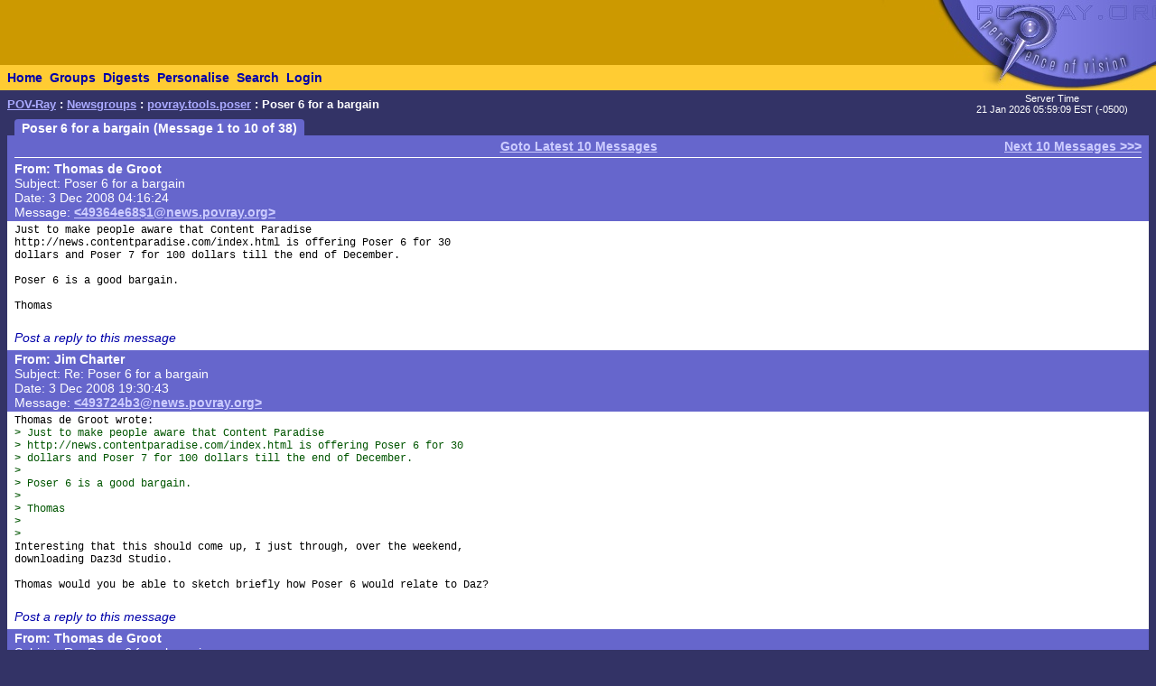

--- FILE ---
content_type: text/html; charset=UTF-8
request_url: https://news.povray.org/povray.tools.poser/thread/%3C49364e68%241%40news.povray.org%3E/
body_size: 6600
content:
<!DOCTYPE HTML PUBLIC "-//W3C//DTD HTML 4.0 Transitional//EN" "http://www.w3.org/TR/html4/loose.dtd">
<html>
<head>
<title>POV-Ray: Newsgroups: povray.tools.poser: Poser 6 for a bargain</title>
<meta http-equiv="content-type" content="text/html; charset=utf-8">
<link rel="stylesheet" href="/styles-fixed.css" type="text/css">
<style type="text/css">
<!--
a:link { text-decoration : none }
a:visited { text-decoration : none }
a:hover { text-decoration : none }
pre { font-family: Lucida Console, Monaco, Courier, monospace }
.RC1 { color: #005500 }
.RC2 { color: #007700 }
.RC3 { color: #009900 }
-->
</style>

<!-- Google tag (gtag.js) -->
<script async src="https://www.googletagmanager.com/gtag/js?id=G-STXLQGYV9Y"></script>
<script>
window.dataLayer = window.dataLayer || [];
function gtag(){dataLayer.push(arguments);}
gtag('js', new Date());
gtag('config', 'G-STXLQGYV9Y');
</script>
</head>
<body bgcolor="#333366" text="#000000" link="#0000aa" vlink="#0000ff" topmargin="0" leftmargin="0" rightmargin="0" bottommargin="0" marginwidth="0" marginheight="0">
<table width="100%" border="0" cellspacing="0" cellpadding="0">
<tr>
<td align="left" valign="middle" width="90%" bgcolor="#cc9900">&nbsp;</td>
</td>
<td align="right" valign="top" width="112" bgcolor="#cc9900"><img src="/i/mini-nav/topleft.jpg" width="112" height="72" alt=""></td>
<td align="right" valign="top" width="40"><a href="/"><img src="/i/mini-nav/tr00.jpg" width="40" height="72" border="0" alt=""></a></td>
<td align="right" valign="top" width="152"><a href="/"><img src="/i/mini-nav/tr10.jpg" width="152" height="72" border="0" alt=""></a></td>
</tr>
<tr>
<td colspan="2" bgcolor="#ffcc33">
<table height="26" border="0" cellspacing="0" cellpadding="0" bgcolor="#ffcc33" class="NavBarHeight">
<tr>
<td valign="middle" nowrap>&nbsp;&nbsp;<a class="Navigation" href="//www.povray.org/">Home</a></td>
<td valign="middle" nowrap>&nbsp;&nbsp;<a class="Navigation" href="/groups/">Groups</a></td>
<td valign="middle" nowrap>&nbsp;&nbsp;<a class="Navigation" href="/digest/">Digests</a></td>
<td valign="middle" nowrap>&nbsp;&nbsp;<a class="Navigation" href="/mynews/" rel="nofollow">Personalise</a></td>
<td valign="middle" nowrap>&nbsp;&nbsp;<a class="Navigation" href="/search/" rel="nofollow">Search</a></td>
<td valign="middle" nowrap>&nbsp;&nbsp;<a class="Navigation" href="https://www.povray.org/community/login/" rel="nofollow">Login</a></td>
</tr>
</table>
</td>
<td align="right" valign="top" bgcolor="#ffcc33"><a href="/"><img src="/i/mini-nav/tr01.jpg" width="40" height="28" border="0" alt=""></a></td>
<td align="right" valign="top" bgcolor="#8d8df0"><a href="/"><img src="/i/mini-nav/tr11.jpg" width="152" height="28" border="0" alt=""></a></td>
</tr>
</table>
<table height="32" width="100%" border="0" cellspacing="0" cellpadding="0" class="FrameTitleHeight">
<tr>
<td colspan="2" align="left" valign="middle">
&nbsp;&nbsp;<span class="Path"><a class="PathLink" href="//www.povray.org/">POV-Ray</a>&nbsp;: <a href="/" class="PathLink">Newsgroups</a>&nbsp;: <a href="/povray.tools.poser/" class="PathLink">povray.tools.poser</a>&nbsp;: Poser 6 for a bargain</span>
</td>
<td width="230" align="center" valign="middle"><span class="SmallWhiteText">Server&nbsp;Time<br/>21&nbsp;Jan&nbsp;2026&nbsp;05:59:09&nbsp;EST&nbsp;(-0500) </span></td>
</tr>
<tr>
<td height="2"><img src="/i/fill.gif" width="620" height="1" alt=""></td>
</tr>
</table>
<table width="100%" border="0" cellspacing="0" cellpadding="0">
<tr>
<td align="left" valign="top" width="100%">
<table cellpadding="0" cellspacing="0" border="0">
<tr>
<td width="16"></td>
<td align="center" valign="middle" bgcolor="#6666cc" class="frameHeaderTitle" nowrap><font color="#ffffff"><span class="Header">&nbsp;&nbsp;Poser 6 for a bargain (Message 1 to 10 of 38)&nbsp;&nbsp;</span></font></td>
</tr>
</table>
<table cellpadding="0" cellspacing="0" border="0" width="100%">
<tr>
<td width="8"><img src="/i/fill.gif" width="8" height="1" alt=""></td>
<td height="4" colspan="3" bgcolor="#6666cc"><img src="/i/fill.gif" width="2" height="4" alt=""></td>
</tr>
<tr>
<td width="8"></td>
<td width="8" bgcolor="#6666cc"><img src="/i/fill.gif" width="8" height="20" alt=""></td>
<td bgcolor="#6666cc"><font color="#ffffff">
<table width="100%" cellpadding="0" cellspacing="0" border="0">
<tr>
<td width="33%" align="left"><span class="WhiteText">
</span></td>
<td width="34%" align="center"><span class="WhiteText">
<a href="/povray.tools.poser/thread/%3C49364e68%241%40news.povray.org%3E/?mtop=291920&amp;moff=28" class="WhiteLink">Goto Latest 10 Messages</a>
</span></td>
<td width="33%" align="right"><span class="WhiteText">
<a href="/povray.tools.poser/thread/%3C49364e68%241%40news.povray.org%3E/?mtop=291920&amp;moff=10" class="WhiteLink">Next 10 Messages &gt;&gt;&gt;</a>
</span></td>
</tr>
</table>
<table cellpadding="0" cellspacing="0" border="0" width="100%">
<tr><td width="100%"><img src="/i/fill.gif" width="1" height="4" alt=""></td></tr>
<tr><td width="100%" bgcolor="#ffffff"><img src="/i/fill.gif" width="1" height="1" alt=""></td></tr>
</table>
<!-- insertMessageBody begin -->
</font></td>
<td width="8" bgcolor="#6666cc"><img src="/i/fill.gif" width="8" height="20" alt=""></td>
</tr>
<tr><td width="8"></td><td colspan="3" bgcolor="#6666cc"><img src="/i/fill.gif" width="1" height="2" alt=""></td></tr>
<tr><td width="8"></td><td colspan="3" bgcolor="#6666cc"><img src="/i/fill.gif" width="1" height="2" alt=""></td></tr>
<tr>
<td width="8"></td>
<td width="8" bgcolor="#6666cc"><img src="/i/fill.gif" width="8" height="20" alt=""></td>
<td bgcolor="#6666cc"><font color="#ffffff">
<table cellpadding="0" cellspacing="0" border="0" width="100%">
<tr><td valign="top"><a name="&lt;49364e68$1@news.povray.org&gt;"></a>
<span class="WhiteText"><strong>From: Thomas&nbsp;de&nbsp;Groot</strong><br>
Subject: Poser 6 for a bargain<br>
Date:  3 Dec 2008 04:16:24<br>
Message: <a href="//news.povray.org/49364e68%241%40news.povray.org" class="WhiteLink">&lt;49364e68$1@news.povray.org&gt;</a><br>
</span></td>
</tr>
</table>
</font></td>
<td width="8" bgcolor="#6666cc"><img src="/i/fill.gif" width="8" height="20" alt=""></td>
</tr>
<tr><td width="8"></td><td colspan="3" bgcolor="#6666cc"><img src="/i/fill.gif" width="1" height="2" alt=""></td></tr>
<tr><td width="8"></td><td colspan="3" bgcolor="#ffffff"><img src="/i/fill.gif" width="1" height="2" alt=""></td></tr>
<tr>
<td width="8"></td>
<td width="8" bgcolor="#ffffff"><img src="/i/fill.gif" width="8" height="1" alt=""></td>
<td bgcolor="#ffffff">
<pre><script type="application/ld+json">
{
	"@context": "https://schema.org",
	"@type": "DiscussionForumPosting",
	"@id": "#49364e68%241%40news.povray.org",
	"headline": "Poser 6 for a bargain",
	"dateCreated": "2008-12-03T09:16:24+00:00",
	"datePublished": "2008-12-03T09:16:24+00:00",
	"author": {
		"@type": "Person",
		"name": "Thomas de Groot"
	}
}
</script>Just to make people aware that Content Paradise 
http://news.contentparadise.com/index.html is offering Poser 6 for 30 
dollars and Poser 7 for 100 dollars till the end of December.

Poser 6 is a good bargain.

Thomas
</pre>
<!-- 291133 povray.tools.poser:405-->
<p><br><i><a href="/post/?group=povray.tools.poser&msgid=%3C49364e68%241%40news.povray.org%3E&url=%2Fpovray.tools.poser%2Fthread%2F%253C49364e68%25241%2540news.povray.org%253E%2F/povray.tools.poser/thread/%3C49364e68%241%40news.povray.org%3E/" rel="nofollow">Post a reply to this message</a></i></p>
<!-- insertMessageBody: end; elapsed time 0.46ms -->
<!-- insertMessageBody begin -->
</td>
<td width="8" bgcolor="#ffffff"><img src="/i/fill.gif" width="8" height="1" alt=""></td>
</tr>
<tr><td width="8"></td><td colspan="3" bgcolor="#ffffff"><img src="/i/fill.gif" width="1" height="2" alt=""></td></tr>
<tr><td width="8"></td><td colspan="3" bgcolor="#6666cc"><img src="/i/fill.gif" width="1" height="2" alt=""></td></tr>
<tr>
<td width="8"></td>
<td width="8" bgcolor="#6666cc"><img src="/i/fill.gif" width="8" height="20" alt=""></td>
<td bgcolor="#6666cc"><font color="#ffffff">
<table cellpadding="0" cellspacing="0" border="0" width="100%">
<tr><td valign="top"><a name="&lt;493724b3@news.povray.org&gt;"></a>
<span class="WhiteText"><strong>From: Jim&nbsp;Charter</strong><br>
Subject: Re: Poser 6 for a bargain<br>
Date:  3 Dec 2008 19:30:43<br>
Message: <a href="//news.povray.org/493724b3%40news.povray.org" class="WhiteLink">&lt;493724b3@news.povray.org&gt;</a><br>
</span></td>
</tr>
</table>
</font></td>
<td width="8" bgcolor="#6666cc"><img src="/i/fill.gif" width="8" height="20" alt=""></td>
</tr>
<tr><td width="8"></td><td colspan="3" bgcolor="#6666cc"><img src="/i/fill.gif" width="1" height="2" alt=""></td></tr>
<tr><td width="8"></td><td colspan="3" bgcolor="#ffffff"><img src="/i/fill.gif" width="1" height="2" alt=""></td></tr>
<tr>
<td width="8"></td>
<td width="8" bgcolor="#ffffff"><img src="/i/fill.gif" width="8" height="1" alt=""></td>
<td bgcolor="#ffffff">
<pre><script type="application/ld+json">
{
	"@context": "https://schema.org",
	"@type": "DiscussionForumPosting",
	"@id": "#493724b3%40news.povray.org",
	"headline": "Re: Poser 6 for a bargain",
	"dateCreated": "2008-12-04T00:30:43+00:00",
	"datePublished": "2008-12-04T00:30:43+00:00",
	"author": {
		"@type": "Person",
		"name": "Jim Charter"
	}
}
</script>Thomas de Groot wrote:
<span class="RC1">&gt; Just to make people aware that Content Paradise </span>
<span class="RC1">&gt; http://news.contentparadise.com/index.html is offering Poser 6 for 30 </span>
<span class="RC1">&gt; dollars and Poser 7 for 100 dollars till the end of December.</span>
<span class="RC1">&gt; </span>
<span class="RC1">&gt; Poser 6 is a good bargain.</span>
<span class="RC1">&gt; </span>
<span class="RC1">&gt; Thomas </span>
<span class="RC1">&gt; </span>
<span class="RC1">&gt; </span>
Interesting that this should come up, I just through, over the weekend, 
downloading Daz3d Studio.

Thomas would you be able to sketch briefly how Poser 6 would relate to Daz?
</pre>
<!-- 291133 povray.tools.poser:405-->
<p><br><i><a href="/post/?group=povray.tools.poser&msgid=%3C493724b3%40news.povray.org%3E&url=%2Fpovray.tools.poser%2Fthread%2F%253C49364e68%25241%2540news.povray.org%253E%2F/povray.tools.poser/thread/%3C493724b3%40news.povray.org%3E/" rel="nofollow">Post a reply to this message</a></i></p>
<!-- insertMessageBody: end; elapsed time 0.49ms -->
<!-- insertMessageBody begin -->
</td>
<td width="8" bgcolor="#ffffff"><img src="/i/fill.gif" width="8" height="1" alt=""></td>
</tr>
<tr><td width="8"></td><td colspan="3" bgcolor="#ffffff"><img src="/i/fill.gif" width="1" height="2" alt=""></td></tr>
<tr><td width="8"></td><td colspan="3" bgcolor="#6666cc"><img src="/i/fill.gif" width="1" height="2" alt=""></td></tr>
<tr>
<td width="8"></td>
<td width="8" bgcolor="#6666cc"><img src="/i/fill.gif" width="8" height="20" alt=""></td>
<td bgcolor="#6666cc"><font color="#ffffff">
<table cellpadding="0" cellspacing="0" border="0" width="100%">
<tr><td valign="top"><a name="&lt;49379c27$1@news.povray.org&gt;"></a>
<span class="WhiteText"><strong>From: Thomas&nbsp;de&nbsp;Groot</strong><br>
Subject: Re: Poser 6 for a bargain<br>
Date:  4 Dec 2008 04:00:23<br>
Message: <a href="//news.povray.org/49379c27%241%40news.povray.org" class="WhiteLink">&lt;49379c27$1@news.povray.org&gt;</a><br>
</span></td>
</tr>
</table>
</font></td>
<td width="8" bgcolor="#6666cc"><img src="/i/fill.gif" width="8" height="20" alt=""></td>
</tr>
<tr><td width="8"></td><td colspan="3" bgcolor="#6666cc"><img src="/i/fill.gif" width="1" height="2" alt=""></td></tr>
<tr><td width="8"></td><td colspan="3" bgcolor="#ffffff"><img src="/i/fill.gif" width="1" height="2" alt=""></td></tr>
<tr>
<td width="8"></td>
<td width="8" bgcolor="#ffffff"><img src="/i/fill.gif" width="8" height="1" alt=""></td>
<td bgcolor="#ffffff">
<pre><script type="application/ld+json">
{
	"@context": "https://schema.org",
	"@type": "DiscussionForumPosting",
	"@id": "#49379c27%241%40news.povray.org",
	"headline": "Re: Poser 6 for a bargain",
	"dateCreated": "2008-12-04T09:00:23+00:00",
	"datePublished": "2008-12-04T09:00:23+00:00",
	"author": {
		"@type": "Person",
		"name": "Thomas de Groot"
	}
}
</script>&quot;Jim Charter&quot; &lt;jrc###&nbsp;[at]&nbsp;msn<img src="/i/dt6x2.gif" width="6" height="2" border="0">com&gt; schreef in bericht 
news:<a href="/<493724b3@news.povray.org>">493724b3@news.povray.org</a>...
<span class="RC1">&gt;</span>
<span class="RC1">&gt; Thomas would you be able to sketch briefly how Poser 6 would relate to </span>
<span class="RC1">&gt; Daz?</span>

OK let me try. I may forget something but others will correct me.

Daz, as you know, comes free. That is its major asset I believe, in the 
world of figure building and animating. It comes too with a set of free, 
basic, figures, some with morph possibilites, some very basic conforming 
clothes, and a set of 3D environments. Most everything else, if you want to 
expand, and you want very soon to expand (making/adding hair, clothes, etc) 
comes at a price. These are not very expensive, but in the end I believe you 
will spend more money in perfecting Daz than by investing initially in Poser 
and go on from there.

Poser comes standard with a set of figures, most with morph capabilities, a 
set of basic conforming clothes and conforming hair. Up to now, very similar 
to Daz. The great potential of Poser however, are the different *Rooms* 
where you can work on and with the figures.

Material Room: where you can work on the textures. Something similar exist 
in Daz too, but Poser is more comprehensive. The drawback is that many 
features cannot be translated easily to pov via Poseray, mostly because some 
of the features have no equivalent in pov. However, you can add your own 
textures in pov of course, so the limitation is only relative.

Face Room: Here you can change completely the character of your figures' 
faces, creating new personalities.

Hair Room: Potentially (for us, pov users) a very powerful tool for creating 
dynamic hair that can be animated (by wind or gravity). Unfortunately, this 
cannot be well exported to pov yet. I remember that FlyerX said he was 
working on it however. There is already a way to translate the dynamic hair 
to pov in Poseray, but the results are not too convincing.

Cloth Room: Aah! My favourite! Taking the figures in their zero-pose, you 
can model simple or complex clothes in any modeller you happen to use 
(Wings3D, Blender, Silo2, etc) import them into the Cloth Room, dress your 
figures with them, set a whole range of dynamic cloth parameters, and 
animate the figure towards an end pose you have chosen. The clothes will 
dynamically follow the whole action and, if all goes right, end up with a 
very believable dressed figure. You can play with gravity and wind too. You 
have seen my images. The results can be very good. I am still learning and 
improving my skills in this room.

Setup Room: I have not yet been there seriously. Basically, you can change 
here the bone structure of your figures, or add bones to boneless ones. 
Useful too for making conforming clothes.

On the Content Paradise site, you will find a whole range of figures (human 
and animal), props, hairs, that have been offered for free in the past. 
Miki/Miki2 is one of them. Free conforming hair can be found for instance 
here http://www.digitalbabes2.com/

Very important (and very complex) is the free Apollo Maximus figure by Anton 
Kisiel 
http://www.antonkisieldesigns.com/~akfiles/htmlpages/ApolloMaximusFree3dhumanfigure.htm.

It works as well for Poser as for Daz. It is one of my favourites because 
you can change totally the whole morphology of the figure, so you have 
endless possibilities to people your scenes. Currently the 2007 version is 
up but Anton is working on the 2008 (and probably final) version.

Now, if you want specific things, many things are for sale, mainly 
conforming clothes and endless variations on bikinis, generally for modic 
prices. However, my opinion is that they are very restricted in use or 
useless. Just visit the appropriate pages on the Daz and Content Paradise 
sites to see what I mean.

The only two things in which I have invested because I saw their utility, 
are http://www.physicalc-software.com/poserphysics/, and 
http://www.philc.net/BasicClothing_page1.htm.


In the end, I may not have been entirely fair to Daz, but that is because I 
very rapidly switched from the use of Daz to Poser, mainly because I ended 
up pretty soon (immediately to tell the truth) against the usefulness limits 
of Daz. I still have not met those in Poser...

Thomas
</pre>
<!-- 291133 povray.tools.poser:405-->
<p><br><i><a href="/post/?group=povray.tools.poser&msgid=%3C49379c27%241%40news.povray.org%3E&url=%2Fpovray.tools.poser%2Fthread%2F%253C49364e68%25241%2540news.povray.org%253E%2F/povray.tools.poser/thread/%3C49379c27%241%40news.povray.org%3E/" rel="nofollow">Post a reply to this message</a></i></p>
<!-- insertMessageBody: end; elapsed time 0.74ms -->
<!-- insertMessageBody begin -->
</td>
<td width="8" bgcolor="#ffffff"><img src="/i/fill.gif" width="8" height="1" alt=""></td>
</tr>
<tr><td width="8"></td><td colspan="3" bgcolor="#ffffff"><img src="/i/fill.gif" width="1" height="2" alt=""></td></tr>
<tr><td width="8"></td><td colspan="3" bgcolor="#6666cc"><img src="/i/fill.gif" width="1" height="2" alt=""></td></tr>
<tr>
<td width="8"></td>
<td width="8" bgcolor="#6666cc"><img src="/i/fill.gif" width="8" height="20" alt=""></td>
<td bgcolor="#6666cc"><font color="#ffffff">
<table cellpadding="0" cellspacing="0" border="0" width="100%">
<tr><td valign="top"><a name="&lt;d8gfj41q0ntrsjirogj1g6kmls7tl0lme5@4ax.com&gt;"></a>
<span class="WhiteText"><strong>From: Stephen</strong><br>
Subject: Re: Poser 6 for a bargain<br>
Date:  4 Dec 2008 06:38:21<br>
Message: <a href="//news.povray.org/d8gfj41q0ntrsjirogj1g6kmls7tl0lme5%404ax.com" class="WhiteLink">&lt;d8gfj41q0ntrsjirogj1g6kmls7tl0lme5@4ax.com&gt;</a><br>
</span></td>
</tr>
</table>
</font></td>
<td width="8" bgcolor="#6666cc"><img src="/i/fill.gif" width="8" height="20" alt=""></td>
</tr>
<tr><td width="8"></td><td colspan="3" bgcolor="#6666cc"><img src="/i/fill.gif" width="1" height="2" alt=""></td></tr>
<tr><td width="8"></td><td colspan="3" bgcolor="#ffffff"><img src="/i/fill.gif" width="1" height="2" alt=""></td></tr>
<tr>
<td width="8"></td>
<td width="8" bgcolor="#ffffff"><img src="/i/fill.gif" width="8" height="1" alt=""></td>
<td bgcolor="#ffffff">
<pre><script type="application/ld+json">
{
	"@context": "https://schema.org",
	"@type": "DiscussionForumPosting",
	"@id": "#d8gfj41q0ntrsjirogj1g6kmls7tl0lme5%404ax.com",
	"headline": "Re: Poser 6 for a bargain",
	"dateCreated": "2008-12-04T11:38:21+00:00",
	"datePublished": "2008-12-04T11:38:21+00:00",
	"author": {
		"@type": "Person",
		"name": "Stephen"
	}
}
</script>On Thu, 4 Dec 2008 10:00:23 +0100, &quot;Thomas de Groot&quot;
&lt;tDOTdegroot@interDOTnlANOTHERDOTnet&gt; wrote:

<span class="RC1">&gt;OK let me try.</span>

Hi Thomas and Jim,
	I think that Thomas has written a very good summary. 
I've been playing in the clothes room and have created an animation that
includes a bit of arm movement and wind affecting some clothes. It might give
you an idea of the potential. (It is for the TC-RTC but I ran out of time so it
could do with more work)
http://www.bishop3d.com/forum/download/file.php?id=29

Thomas, you have mentioned playing with gravity before, how do you do that?
-- 

Regards
     Stephen
</pre>
<!-- 291133 povray.tools.poser:405-->
<p><br><i><a href="/post/?group=povray.tools.poser&msgid=%3Cd8gfj41q0ntrsjirogj1g6kmls7tl0lme5%404ax.com%3E&url=%2Fpovray.tools.poser%2Fthread%2F%253C49364e68%25241%2540news.povray.org%253E%2F/povray.tools.poser/thread/%3Cd8gfj41q0ntrsjirogj1g6kmls7tl0lme5%404ax.com%3E/" rel="nofollow">Post a reply to this message</a></i></p>
<!-- insertMessageBody: end; elapsed time 0.14ms -->
<!-- insertMessageBody begin -->
</td>
<td width="8" bgcolor="#ffffff"><img src="/i/fill.gif" width="8" height="1" alt=""></td>
</tr>
<tr><td width="8"></td><td colspan="3" bgcolor="#ffffff"><img src="/i/fill.gif" width="1" height="2" alt=""></td></tr>
<tr><td width="8"></td><td colspan="3" bgcolor="#6666cc"><img src="/i/fill.gif" width="1" height="2" alt=""></td></tr>
<tr>
<td width="8"></td>
<td width="8" bgcolor="#6666cc"><img src="/i/fill.gif" width="8" height="20" alt=""></td>
<td bgcolor="#6666cc"><font color="#ffffff">
<table cellpadding="0" cellspacing="0" border="0" width="100%">
<tr><td valign="top"><a name="&lt;4937f581@news.povray.org&gt;"></a>
<span class="WhiteText"><strong>From: Thomas&nbsp;de&nbsp;Groot</strong><br>
Subject: Re: Poser 6 for a bargain<br>
Date:  4 Dec 2008 10:21:37<br>
Message: <a href="//news.povray.org/4937f581%40news.povray.org" class="WhiteLink">&lt;4937f581@news.povray.org&gt;</a><br>
</span></td>
</tr>
</table>
</font></td>
<td width="8" bgcolor="#6666cc"><img src="/i/fill.gif" width="8" height="20" alt=""></td>
</tr>
<tr><td width="8"></td><td colspan="3" bgcolor="#6666cc"><img src="/i/fill.gif" width="1" height="2" alt=""></td></tr>
<tr><td width="8"></td><td colspan="3" bgcolor="#ffffff"><img src="/i/fill.gif" width="1" height="2" alt=""></td></tr>
<tr>
<td width="8"></td>
<td width="8" bgcolor="#ffffff"><img src="/i/fill.gif" width="8" height="1" alt=""></td>
<td bgcolor="#ffffff">
<pre><script type="application/ld+json">
{
	"@context": "https://schema.org",
	"@type": "DiscussionForumPosting",
	"@id": "#4937f581%40news.povray.org",
	"headline": "Re: Poser 6 for a bargain",
	"dateCreated": "2008-12-04T15:21:37+00:00",
	"datePublished": "2008-12-04T15:21:37+00:00",
	"author": {
		"@type": "Person",
		"name": "Thomas de Groot"
	}
}
</script>&quot;Stephen&quot; &lt;mcavoysAT@aolDOTcom&gt; schreef in bericht 
news:<a href="/<d8gfj41q0ntrsjirogj1g6kmls7tl0lme5@4ax.com>">d8gfj41q0ntrsjirogj1g6kmls7tl0lme5@4ax.com</a>...
<span class="RC1">&gt;</span>
<span class="RC1">&gt; Thomas, you have mentioned playing with gravity before, how do you do </span>
<span class="RC1">&gt; that?</span>
<span class="RC1">&gt; -- </span>
<span class="RC1">&gt;</span>
Ah yes, good question. The real playground with gravity is by using Poser 
Physics of course, as you know. My formulation may not be really adequate. I 
refer here to the way clothes may behave in the Cloth Room. I am not sure, 
but I seem to remember reading somewhere that playing with the Air Damping 
parameter (maybe together with the Dynamic Friction) would result in some 
interesting effects resembling to a kind of antigravity? I really should try 
this out as I may be talking nonsense here.

Thomas
</pre>
<!-- 291133 povray.tools.poser:405-->
<p><br><i><a href="/post/?group=povray.tools.poser&msgid=%3C4937f581%40news.povray.org%3E&url=%2Fpovray.tools.poser%2Fthread%2F%253C49364e68%25241%2540news.povray.org%253E%2F/povray.tools.poser/thread/%3C4937f581%40news.povray.org%3E/" rel="nofollow">Post a reply to this message</a></i></p>
<!-- insertMessageBody: end; elapsed time 0.16ms -->
<!-- insertMessageBody begin -->
</td>
<td width="8" bgcolor="#ffffff"><img src="/i/fill.gif" width="8" height="1" alt=""></td>
</tr>
<tr><td width="8"></td><td colspan="3" bgcolor="#ffffff"><img src="/i/fill.gif" width="1" height="2" alt=""></td></tr>
<tr><td width="8"></td><td colspan="3" bgcolor="#6666cc"><img src="/i/fill.gif" width="1" height="2" alt=""></td></tr>
<tr>
<td width="8"></td>
<td width="8" bgcolor="#6666cc"><img src="/i/fill.gif" width="8" height="20" alt=""></td>
<td bgcolor="#6666cc"><font color="#ffffff">
<table cellpadding="0" cellspacing="0" border="0" width="100%">
<tr><td valign="top"><a name="&lt;493827d4@news.povray.org&gt;"></a>
<span class="WhiteText"><strong>From: Jeremy&nbsp;&quot;UncleHoot&quot;&nbsp;Praay</strong><br>
Subject: Re: Poser 6 for a bargain<br>
Date:  4 Dec 2008 13:56:20<br>
Message: <a href="//news.povray.org/493827d4%40news.povray.org" class="WhiteLink">&lt;493827d4@news.povray.org&gt;</a><br>
</span></td>
</tr>
</table>
</font></td>
<td width="8" bgcolor="#6666cc"><img src="/i/fill.gif" width="8" height="20" alt=""></td>
</tr>
<tr><td width="8"></td><td colspan="3" bgcolor="#6666cc"><img src="/i/fill.gif" width="1" height="2" alt=""></td></tr>
<tr><td width="8"></td><td colspan="3" bgcolor="#ffffff"><img src="/i/fill.gif" width="1" height="2" alt=""></td></tr>
<tr>
<td width="8"></td>
<td width="8" bgcolor="#ffffff"><img src="/i/fill.gif" width="8" height="1" alt=""></td>
<td bgcolor="#ffffff">
<pre><script type="application/ld+json">
{
	"@context": "https://schema.org",
	"@type": "DiscussionForumPosting",
	"@id": "#493827d4%40news.povray.org",
	"headline": "Re: Poser 6 for a bargain",
	"dateCreated": "2008-12-04T18:56:20+00:00",
	"datePublished": "2008-12-04T18:56:20+00:00",
	"author": {
		"@type": "Person",
		"name": "Jeremy \"UncleHoot\" Praay"
	}
}
</script>&quot;Thomas de Groot&quot; &lt;tDOTdegroot@interDOTnlANOTHERDOTnet&gt; wrote in message 
news:<a href="/<49364e68$1@news.povray.org>">49364e68$1@news.povray.org</a>...
<span class="RC1">&gt; Just to make people aware that Content Paradise </span>
<span class="RC1">&gt; http://news.contentparadise.com/index.html is offering Poser 6 for 30 </span>
<span class="RC1">&gt; dollars and Poser 7 for 100 dollars till the end of December.</span>
<span class="RC1">&gt;</span>
<span class="RC1">&gt; Poser 6 is a good bargain.</span>
<span class="RC1">&gt;</span>

Thanks for the post.  I may buy Poser 6.

I currently have Poser 5, and one of the most annoying things is that they 
STILL do not have multiple levels of &quot;undo&quot;.  Have they changed this in 
Poser 6?  That alone would be a reason for me to spend $30.
</pre>
<!-- 291133 povray.tools.poser:405-->
<p><br><i><a href="/post/?group=povray.tools.poser&msgid=%3C493827d4%40news.povray.org%3E&url=%2Fpovray.tools.poser%2Fthread%2F%253C49364e68%25241%2540news.povray.org%253E%2F/povray.tools.poser/thread/%3C493827d4%40news.povray.org%3E/" rel="nofollow">Post a reply to this message</a></i></p>
<!-- insertMessageBody: end; elapsed time 0.36ms -->
<!-- insertMessageBody begin -->
</td>
<td width="8" bgcolor="#ffffff"><img src="/i/fill.gif" width="8" height="1" alt=""></td>
</tr>
<tr><td width="8"></td><td colspan="3" bgcolor="#ffffff"><img src="/i/fill.gif" width="1" height="2" alt=""></td></tr>
<tr><td width="8"></td><td colspan="3" bgcolor="#6666cc"><img src="/i/fill.gif" width="1" height="2" alt=""></td></tr>
<tr>
<td width="8"></td>
<td width="8" bgcolor="#6666cc"><img src="/i/fill.gif" width="8" height="20" alt=""></td>
<td bgcolor="#6666cc"><font color="#ffffff">
<table cellpadding="0" cellspacing="0" border="0" width="100%">
<tr><td valign="top"><a name="&lt;vbhgj4162v9ea6j2oellp0f4vkf5fgrrr9@4ax.com&gt;"></a>
<span class="WhiteText"><strong>From: Stephen</strong><br>
Subject: Re: Poser 6 for a bargain<br>
Date:  4 Dec 2008 16:03:36<br>
Message: <a href="//news.povray.org/vbhgj4162v9ea6j2oellp0f4vkf5fgrrr9%404ax.com" class="WhiteLink">&lt;vbhgj4162v9ea6j2oellp0f4vkf5fgrrr9@4ax.com&gt;</a><br>
</span></td>
</tr>
</table>
</font></td>
<td width="8" bgcolor="#6666cc"><img src="/i/fill.gif" width="8" height="20" alt=""></td>
</tr>
<tr><td width="8"></td><td colspan="3" bgcolor="#6666cc"><img src="/i/fill.gif" width="1" height="2" alt=""></td></tr>
<tr><td width="8"></td><td colspan="3" bgcolor="#ffffff"><img src="/i/fill.gif" width="1" height="2" alt=""></td></tr>
<tr>
<td width="8"></td>
<td width="8" bgcolor="#ffffff"><img src="/i/fill.gif" width="8" height="1" alt=""></td>
<td bgcolor="#ffffff">
<pre><script type="application/ld+json">
{
	"@context": "https://schema.org",
	"@type": "DiscussionForumPosting",
	"@id": "#vbhgj4162v9ea6j2oellp0f4vkf5fgrrr9%404ax.com",
	"headline": "Re: Poser 6 for a bargain",
	"dateCreated": "2008-12-04T21:03:36+00:00",
	"datePublished": "2008-12-04T21:03:36+00:00",
	"author": {
		"@type": "Person",
		"name": "Stephen"
	}
}
</script>On Thu, 4 Dec 2008 16:21:35 +0100, &quot;Thomas de Groot&quot;
&lt;tDOTdegroot@interDOTnlANOTHERDOTnet&gt; wrote:

<span class="RC1">&gt;Ah yes, good question. The real playground with gravity is by using Poser </span>
<span class="RC1">&gt;Physics of course, as you know.</span>

Rats! I was hoping that you knew how to change the gravity in the clothes room.
If that were possible then it would add some flexibility when using different
frame rates in the final render (in Pov), I think.
-- 

Regards
     Stephen
</pre>
<!-- 291133 povray.tools.poser:405-->
<p><br><i><a href="/post/?group=povray.tools.poser&msgid=%3Cvbhgj4162v9ea6j2oellp0f4vkf5fgrrr9%404ax.com%3E&url=%2Fpovray.tools.poser%2Fthread%2F%253C49364e68%25241%2540news.povray.org%253E%2F/povray.tools.poser/thread/%3Cvbhgj4162v9ea6j2oellp0f4vkf5fgrrr9%404ax.com%3E/" rel="nofollow">Post a reply to this message</a></i></p>
<!-- insertMessageBody: end; elapsed time 0.13ms -->
<!-- insertMessageBody begin -->
</td>
<td width="8" bgcolor="#ffffff"><img src="/i/fill.gif" width="8" height="1" alt=""></td>
</tr>
<tr><td width="8"></td><td colspan="3" bgcolor="#ffffff"><img src="/i/fill.gif" width="1" height="2" alt=""></td></tr>
<tr><td width="8"></td><td colspan="3" bgcolor="#6666cc"><img src="/i/fill.gif" width="1" height="2" alt=""></td></tr>
<tr>
<td width="8"></td>
<td width="8" bgcolor="#6666cc"><img src="/i/fill.gif" width="8" height="20" alt=""></td>
<td bgcolor="#6666cc"><font color="#ffffff">
<table cellpadding="0" cellspacing="0" border="0" width="100%">
<tr><td valign="top"><a name="&lt;7dhgj4tveo3tn8tmg54i74tfq92r1jqrn6@4ax.com&gt;"></a>
<span class="WhiteText"><strong>From: Stephen</strong><br>
Subject: Re: Poser 6 for a bargain<br>
Date:  4 Dec 2008 16:06:14<br>
Message: <a href="//news.povray.org/7dhgj4tveo3tn8tmg54i74tfq92r1jqrn6%404ax.com" class="WhiteLink">&lt;7dhgj4tveo3tn8tmg54i74tfq92r1jqrn6@4ax.com&gt;</a><br>
</span></td>
</tr>
</table>
</font></td>
<td width="8" bgcolor="#6666cc"><img src="/i/fill.gif" width="8" height="20" alt=""></td>
</tr>
<tr><td width="8"></td><td colspan="3" bgcolor="#6666cc"><img src="/i/fill.gif" width="1" height="2" alt=""></td></tr>
<tr><td width="8"></td><td colspan="3" bgcolor="#ffffff"><img src="/i/fill.gif" width="1" height="2" alt=""></td></tr>
<tr>
<td width="8"></td>
<td width="8" bgcolor="#ffffff"><img src="/i/fill.gif" width="8" height="1" alt=""></td>
<td bgcolor="#ffffff">
<pre><script type="application/ld+json">
{
	"@context": "https://schema.org",
	"@type": "DiscussionForumPosting",
	"@id": "#7dhgj4tveo3tn8tmg54i74tfq92r1jqrn6%404ax.com",
	"headline": "Re: Poser 6 for a bargain",
	"dateCreated": "2008-12-04T21:06:14+00:00",
	"datePublished": "2008-12-04T21:06:14+00:00",
	"author": {
		"@type": "Person",
		"name": "Stephen"
	}
}
</script>On Thu, 4 Dec 2008 13:56:19 -0500, &quot;Jeremy \&quot;UncleHoot\&quot; Praay&quot;
&lt;jer###&nbsp;[at]&nbsp;questsoftware<img src="/i/dt6x2.gif" width="6" height="2" border="0">cmo&gt; wrote:

<span class="RC1">&gt;&quot;Thomas de Groot&quot; &lt;tDOTdegroot@interDOTnlANOTHERDOTnet&gt; wrote in message </span>
<span class="RC1">&gt;news:<a href="/<49364e68$1@news.povray.org>">49364e68$1@news.povray.org</a>...</span>
<span class="RC2">&gt;&gt; Just to make people aware that Content Paradise </span>
<span class="RC2">&gt;&gt; http://news.contentparadise.com/index.html is offering Poser 6 for 30 </span>
<span class="RC2">&gt;&gt; dollars and Poser 7 for 100 dollars till the end of December.</span>
<span class="RC2">&gt;&gt;</span>
<span class="RC2">&gt;&gt; Poser 6 is a good bargain.</span>
<span class="RC2">&gt;&gt;</span>
<span class="RC1">&gt;</span>
<span class="RC1">&gt;Thanks for the post.  I may buy Poser 6.</span>
<span class="RC1">&gt;</span>
<span class="RC1">&gt;I currently have Poser 5, and one of the most annoying things is that they </span>
<span class="RC1">&gt;STILL do not have multiple levels of &quot;undo&quot;.  Have they changed this in </span>
<span class="RC1">&gt;Poser 6?  That alone would be a reason for me to spend $30. </span>
<span class="RC1">&gt;</span>

Hi Jeremy,
	I've got Poser 7 and had Poser 6. Without reinstalling Poser 6 to check
I think that it is only Poser 7 that has multiple levels of &quot;undo&quot;.

-- 

Regards
     Stephen
</pre>
<!-- 291133 povray.tools.poser:405-->
<p><br><i><a href="/post/?group=povray.tools.poser&msgid=%3C7dhgj4tveo3tn8tmg54i74tfq92r1jqrn6%404ax.com%3E&url=%2Fpovray.tools.poser%2Fthread%2F%253C49364e68%25241%2540news.povray.org%253E%2F/povray.tools.poser/thread/%3C7dhgj4tveo3tn8tmg54i74tfq92r1jqrn6%404ax.com%3E/" rel="nofollow">Post a reply to this message</a></i></p>
<!-- insertMessageBody: end; elapsed time 0.20ms -->
<!-- insertMessageBody begin -->
</td>
<td width="8" bgcolor="#ffffff"><img src="/i/fill.gif" width="8" height="1" alt=""></td>
</tr>
<tr><td width="8"></td><td colspan="3" bgcolor="#ffffff"><img src="/i/fill.gif" width="1" height="2" alt=""></td></tr>
<tr><td width="8"></td><td colspan="3" bgcolor="#6666cc"><img src="/i/fill.gif" width="1" height="2" alt=""></td></tr>
<tr>
<td width="8"></td>
<td width="8" bgcolor="#6666cc"><img src="/i/fill.gif" width="8" height="20" alt=""></td>
<td bgcolor="#6666cc"><font color="#ffffff">
<table cellpadding="0" cellspacing="0" border="0" width="100%">
<tr><td valign="top"><a name="&lt;4938f3bb@news.povray.org&gt;"></a>
<span class="WhiteText"><strong>From: Thomas&nbsp;de&nbsp;Groot</strong><br>
Subject: Re: Poser 6 for a bargain<br>
Date:  5 Dec 2008 04:26:19<br>
Message: <a href="//news.povray.org/4938f3bb%40news.povray.org" class="WhiteLink">&lt;4938f3bb@news.povray.org&gt;</a><br>
</span></td>
</tr>
</table>
</font></td>
<td width="8" bgcolor="#6666cc"><img src="/i/fill.gif" width="8" height="20" alt=""></td>
</tr>
<tr><td width="8"></td><td colspan="3" bgcolor="#6666cc"><img src="/i/fill.gif" width="1" height="2" alt=""></td></tr>
<tr><td width="8"></td><td colspan="3" bgcolor="#ffffff"><img src="/i/fill.gif" width="1" height="2" alt=""></td></tr>
<tr>
<td width="8"></td>
<td width="8" bgcolor="#ffffff"><img src="/i/fill.gif" width="8" height="1" alt=""></td>
<td bgcolor="#ffffff">
<pre><script type="application/ld+json">
{
	"@context": "https://schema.org",
	"@type": "DiscussionForumPosting",
	"@id": "#4938f3bb%40news.povray.org",
	"headline": "Re: Poser 6 for a bargain",
	"dateCreated": "2008-12-05T09:26:19+00:00",
	"datePublished": "2008-12-05T09:26:19+00:00",
	"author": {
		"@type": "Person",
		"name": "Thomas de Groot"
	}
}
</script>&quot;Stephen&quot; &lt;mcavoysAT@aolDOTcom&gt; schreef in bericht 
news:<a href="/<7dhgj4tveo3tn8tmg54i74tfq92r1jqrn6@4ax.com>">7dhgj4tveo3tn8tmg54i74tfq92r1jqrn6@4ax.com</a>...
<span class="RC2">&gt;&gt;</span>
<span class="RC2">&gt;&gt;I currently have Poser 5, and one of the most annoying things is that they</span>
<span class="RC2">&gt;&gt;STILL do not have multiple levels of &quot;undo&quot;.  Have they changed this in</span>
<span class="RC2">&gt;&gt;Poser 6?  That alone would be a reason for me to spend $30.</span>
<span class="RC2">&gt;&gt;</span>
<span class="RC1">&gt;</span>
<span class="RC1">&gt; Hi Jeremy,</span>
<span class="RC1">&gt; I've got Poser 7 and had Poser 6. Without reinstalling Poser 6 to check</span>
<span class="RC1">&gt; I think that it is only Poser 7 that has multiple levels of &quot;undo&quot;.</span>
<span class="RC1">&gt;</span>

That is indeed and unfortunately correct. I mainly use Poser 7 but still 
have Poser 6 sitting on my machine, so I checked this.

Thomas
</pre>
<!-- 291133 povray.tools.poser:405-->
<p><br><i><a href="/post/?group=povray.tools.poser&msgid=%3C4938f3bb%40news.povray.org%3E&url=%2Fpovray.tools.poser%2Fthread%2F%253C49364e68%25241%2540news.povray.org%253E%2F/povray.tools.poser/thread/%3C4938f3bb%40news.povray.org%3E/" rel="nofollow">Post a reply to this message</a></i></p>
<!-- insertMessageBody: end; elapsed time 0.33ms -->
<!-- insertMessageBody begin -->
</td>
<td width="8" bgcolor="#ffffff"><img src="/i/fill.gif" width="8" height="1" alt=""></td>
</tr>
<tr><td width="8"></td><td colspan="3" bgcolor="#ffffff"><img src="/i/fill.gif" width="1" height="2" alt=""></td></tr>
<tr><td width="8"></td><td colspan="3" bgcolor="#6666cc"><img src="/i/fill.gif" width="1" height="2" alt=""></td></tr>
<tr>
<td width="8"></td>
<td width="8" bgcolor="#6666cc"><img src="/i/fill.gif" width="8" height="20" alt=""></td>
<td bgcolor="#6666cc"><font color="#ffffff">
<table cellpadding="0" cellspacing="0" border="0" width="100%">
<tr><td valign="top"><a name="&lt;4938f465$1@news.povray.org&gt;"></a>
<span class="WhiteText"><strong>From: Thomas&nbsp;de&nbsp;Groot</strong><br>
Subject: Re: Poser 6 for a bargain<br>
Date:  5 Dec 2008 04:29:09<br>
Message: <a href="//news.povray.org/4938f465%241%40news.povray.org" class="WhiteLink">&lt;4938f465$1@news.povray.org&gt;</a><br>
</span></td>
</tr>
</table>
</font></td>
<td width="8" bgcolor="#6666cc"><img src="/i/fill.gif" width="8" height="20" alt=""></td>
</tr>
<tr><td width="8"></td><td colspan="3" bgcolor="#6666cc"><img src="/i/fill.gif" width="1" height="2" alt=""></td></tr>
<tr><td width="8"></td><td colspan="3" bgcolor="#ffffff"><img src="/i/fill.gif" width="1" height="2" alt=""></td></tr>
<tr>
<td width="8"></td>
<td width="8" bgcolor="#ffffff"><img src="/i/fill.gif" width="8" height="1" alt=""></td>
<td bgcolor="#ffffff">
<pre><script type="application/ld+json">
{
	"@context": "https://schema.org",
	"@type": "DiscussionForumPosting",
	"@id": "#4938f465%241%40news.povray.org",
	"headline": "Re: Poser 6 for a bargain",
	"dateCreated": "2008-12-05T09:29:09+00:00",
	"datePublished": "2008-12-05T09:29:09+00:00",
	"author": {
		"@type": "Person",
		"name": "Thomas de Groot"
	}
}
</script>For some reasons (Poser 6 bargain; user survey at Content Paradise) I 
suspect something is cooking at the factory. Either an upgrade to Poser 7 or 
perhaps a Poser 8?

Thomas
</pre>
<!-- 291133 povray.tools.poser:405-->
<p><br><i><a href="/post/?group=povray.tools.poser&msgid=%3C4938f465%241%40news.povray.org%3E&url=%2Fpovray.tools.poser%2Fthread%2F%253C49364e68%25241%2540news.povray.org%253E%2F/povray.tools.poser/thread/%3C4938f465%241%40news.povray.org%3E/" rel="nofollow">Post a reply to this message</a></i></p>
<!-- insertMessageBody: end; elapsed time 0.11ms -->
<!-- total elapsed time 5.03ms -->
</td>
<td width="8" bgcolor="#ffffff"><img src="/i/fill.gif" width="8" height="1" alt=""></td>
</tr>
<tr><td width="8"></td><td colspan="3" bgcolor="#ffffff"><img src="/i/fill.gif" width="1" height="2" alt=""></td></tr>
<tr><td width="8"></td><td colspan="3" bgcolor="#6666cc"><img src="/i/fill.gif" width="1" height="2" alt=""></td></tr>
<tr>
<td width="8"></td>
<td width="8" bgcolor="#6666cc"><img src="/i/fill.gif" width="8" height="20" alt=""></td>
<td bgcolor="#6666cc"><font color="#ffffff">
<table width="100%" cellpadding="0" cellspacing="0" border="0">
<tr>
<td width="33%" align="left"><span class="WhiteText">
</span></td>
<td width="34%" align="center"><span class="WhiteText">
<a href="/povray.tools.poser/thread/%3C49364e68%241%40news.povray.org%3E/?mtop=291920&amp;moff=28" class="WhiteLink">Goto Latest 10 Messages</a>
</span></td>
<td width="33%" align="right"><span class="WhiteText">
<a href="/povray.tools.poser/thread/%3C49364e68%241%40news.povray.org%3E/?mtop=291920&amp;moff=10" class="WhiteLink">Next 10 Messages &gt;&gt;&gt;</a>
</span></td>
</tr>
</table>
</font></td>
<td width="8" bgcolor="#6666cc"><img src="/i/fill.gif" width="8" height="20" alt=""></td>
</tr>
<tr><td width="8"></td><td colspan="3" bgcolor="#6666cc"><img src="/i/fill.gif" width="1" height="2" alt=""></td></tr>
</table>
</td>
<td width="8"><img src="/i/fill.gif" width="8" height="1" alt=""></td>
</tr>
</table>
<p><span class="Copyright"><img src="/i/copyright.gif" alt="Copyright 2003-2023 Persistence of Vision Raytracer Pty. Ltd." width="620" height="28" border="0"></span>
</body>
</html>
